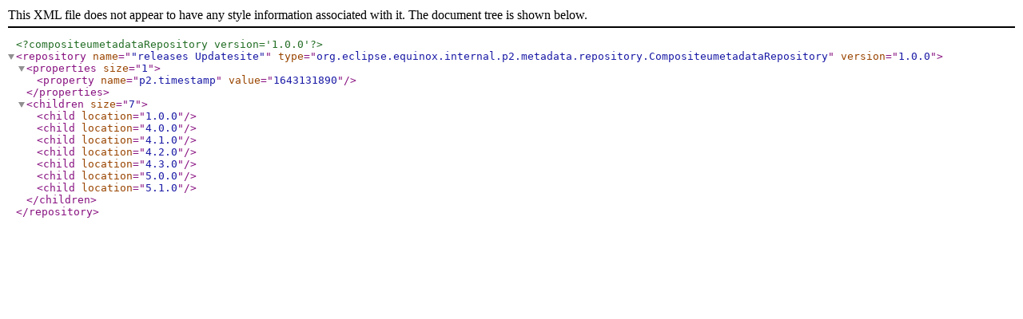

--- FILE ---
content_type: text/xml
request_url: https://updatesite.palladio-simulator.com/palladio-bench-product/releases/compositeContent.xml
body_size: 530
content:
<?xml version='1.0' encoding='UTF-8'?>
<?compositeumetadataRepository version='1.0.0'?>
<repository name='&quot;releases Updatesite&quot;' type='org.eclipse.equinox.internal.p2.metadata.repository.CompositeumetadataRepository' version='1.0.0'>
    <properties size='1'>
        <property name='p2.timestamp' value='1643131890'/>
    </properties>
    <children size='7'>
        <child location='1.0.0'/>
        <child location='4.0.0'/>
        <child location='4.1.0'/>
        <child location='4.2.0'/>
        <child location='4.3.0'/>
        <child location='5.0.0'/>
        <child location='5.1.0'/>
    </children>
</repository>
